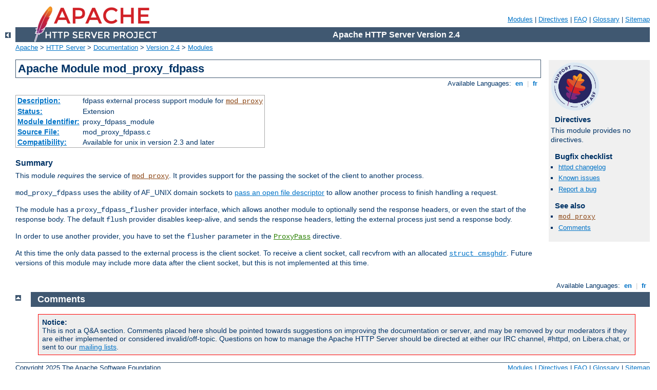

--- FILE ---
content_type: text/html
request_url: https://httpd.apache.org/docs/2.4/da/mod/mod_proxy_fdpass.html
body_size: 2247
content:
<?xml version="1.0" encoding="UTF-8"?>
<!DOCTYPE html PUBLIC "-//W3C//DTD XHTML 1.0 Strict//EN" "http://www.w3.org/TR/xhtml1/DTD/xhtml1-strict.dtd">
<html xmlns="http://www.w3.org/1999/xhtml" lang="en" xml:lang="en"><head>
<meta content="text/html; charset=UTF-8" http-equiv="Content-Type" />
<!--
        XXXXXXXXXXXXXXXXXXXXXXXXXXXXXXXXXXXXXXXXXXXXXXXXXXXXXXXXXXXXXXXXX
              This file is generated from xml source: DO NOT EDIT
        XXXXXXXXXXXXXXXXXXXXXXXXXXXXXXXXXXXXXXXXXXXXXXXXXXXXXXXXXXXXXXXXX
      -->
<title>mod_proxy_fdpass - Apache HTTP Server Version 2.4</title>
<link href="../style/css/manual.css" rel="stylesheet" media="all" type="text/css" title="Main stylesheet" />
<link href="../style/css/manual-loose-100pc.css" rel="alternate stylesheet" media="all" type="text/css" title="No Sidebar - Default font size" />
<link href="../style/css/manual-print.css" rel="stylesheet" media="print" type="text/css" /><link rel="stylesheet" type="text/css" href="../style/css/prettify.css" />
<script src="../style/scripts/prettify.min.js" type="text/javascript">
</script>

<link href="../images/favicon.png" rel="shortcut icon" /></head>
<body>
<div id="page-header">
<p class="menu"><a href="../mod/">Modules</a> | <a href="../mod/directives.html">Directives</a> | <a href="http://wiki.apache.org/httpd/FAQ">FAQ</a> | <a href="../glossary.html">Glossary</a> | <a href="../sitemap.html">Sitemap</a></p>
<p class="apache">Apache HTTP Server Version 2.4</p>
<img alt="" src="../images/feather.png" /></div>
<div class="up"><a href="./"><img title="&lt;-" alt="&lt;-" src="../images/left.gif" /></a></div>
<div id="path">
<a href="http://www.apache.org/">Apache</a> &gt; <a href="http://httpd.apache.org/">HTTP Server</a> &gt; <a href="http://httpd.apache.org/docs/">Documentation</a> &gt; <a href="../">Version 2.4</a> &gt; <a href="./">Modules</a></div>
<div id="page-content">
<div id="preamble"><h1>Apache Module mod_proxy_fdpass</h1>
<div class="toplang">
<p><span>Available Languages: </span><a href="../en/mod/mod_proxy_fdpass.html" title="English">&nbsp;en&nbsp;</a> |
<a href="../fr/mod/mod_proxy_fdpass.html" hreflang="fr" rel="alternate" title="Français">&nbsp;fr&nbsp;</a></p>
</div>
<table class="module"><tr><th><a href="module-dict.html#Description">Description:</a></th><td>fdpass external process support module for
<code class="module"><a href="../mod/mod_proxy.html">mod_proxy</a></code></td></tr>
<tr><th><a href="module-dict.html#Status">Status:</a></th><td>Extension</td></tr>
<tr><th><a href="module-dict.html#ModuleIdentifier">Module Identifier:</a></th><td>proxy_fdpass_module</td></tr>
<tr><th><a href="module-dict.html#SourceFile">Source File:</a></th><td>mod_proxy_fdpass.c</td></tr>
<tr><th><a href="module-dict.html#Compatibility">Compatibility:</a></th><td>Available for unix in version 2.3 and later</td></tr></table>
<h3>Summary</h3>

    <p>This module <em>requires</em> the service of <code class="module"><a href="../mod/mod_proxy.html">mod_proxy</a></code>. It provides support for the passing the socket of the
    client to another process.</p>

    <p><code>mod_proxy_fdpass</code> uses the ability of AF_UNIX domain
    sockets to <a href="http://www.freebsd.org/cgi/man.cgi?query=recv">pass an
    open file descriptor</a> to allow another process to finish handling a request.
    </p>

    <p>The module has a <code>proxy_fdpass_flusher</code> provider interface,
    which allows another module to optionally send the response headers, or even
    the start of the response body.  The default <code>flush</code> provider
    disables keep-alive, and sends the response headers, letting the external
    process just send a response body.
    </p>
    
    <p>In order to use another provider, you have to set the <code>flusher</code>
    parameter in the <code class="directive"><a href="../mod/mod_proxy.html#proxypass">ProxyPass</a></code> directive.
    </p>

    <p>At this time the only data passed to the external process is the client
    socket. To receive a client socket, call recvfrom with an allocated
    <a href="http://www.kernel.org/doc/man-pages/online/pages/man3/cmsg.3.html"><code>struct cmsghdr</code></a>. Future versions of this module may include
    more data after the client socket, but this is not implemented at this time.
    </p>
</div>
<div id="quickview"><a href="https://www.apache.org/foundation/contributing.html" class="badge"><img src="https://www.apache.org/images/SupportApache-small.png" alt="Support Apache!" /></a><h3 class="directives">Directives</h3>
<p>This module provides no
            directives.</p>
<h3>Bugfix checklist</h3><ul class="seealso"><li><a href="https://www.apache.org/dist/httpd/CHANGES_2.4">httpd changelog</a></li><li><a href="https://bz.apache.org/bugzilla/buglist.cgi?bug_status=__open__&amp;list_id=144532&amp;product=Apache%20httpd-2&amp;query_format=specific&amp;order=changeddate%20DESC%2Cpriority%2Cbug_severity&amp;component=mod_proxy_fdpass">Known issues</a></li><li><a href="https://bz.apache.org/bugzilla/enter_bug.cgi?product=Apache%20httpd-2&amp;component=mod_proxy_fdpass">Report a bug</a></li></ul><h3>See also</h3>
<ul class="seealso">
<li><code class="module"><a href="../mod/mod_proxy.html">mod_proxy</a></code></li>
<li><a href="#comments_section">Comments</a></li></ul></div>

</div>
<div class="bottomlang">
<p><span>Available Languages: </span><a href="../en/mod/mod_proxy_fdpass.html" title="English">&nbsp;en&nbsp;</a> |
<a href="../fr/mod/mod_proxy_fdpass.html" hreflang="fr" rel="alternate" title="Français">&nbsp;fr&nbsp;</a></p>
</div><div class="top"><a href="#page-header"><img src="../images/up.gif" alt="top" /></a></div><div class="section"><h2><a id="comments_section" name="comments_section">Comments</a></h2><div class="warning"><strong>Notice:</strong><br />This is not a Q&amp;A section. Comments placed here should be pointed towards suggestions on improving the documentation or server, and may be removed by our moderators if they are either implemented or considered invalid/off-topic. Questions on how to manage the Apache HTTP Server should be directed at either our IRC channel, #httpd, on Libera.chat, or sent to our <a href="https://httpd.apache.org/lists.html">mailing lists</a>.</div>
<script type="text/javascript"><!--//--><![CDATA[//><!--
var comments_shortname = 'httpd';
var comments_identifier = 'http://httpd.apache.org/docs/2.4/mod/mod_proxy_fdpass.html';
(function(w, d) {
    if (w.location.hostname.toLowerCase() == "httpd.apache.org") {
        d.write('<div id="comments_thread"><\/div>');
        var s = d.createElement('script');
        s.type = 'text/javascript';
        s.async = true;
        s.src = 'https://comments.apache.org/show_comments.lua?site=' + comments_shortname + '&page=' + comments_identifier;
        (d.getElementsByTagName('head')[0] || d.getElementsByTagName('body')[0]).appendChild(s);
    }
    else { 
        d.write('<div id="comments_thread">Comments are disabled for this page at the moment.<\/div>');
    }
})(window, document);
//--><!]]></script></div><div id="footer">
<p class="apache">Copyright 2025 The Apache Software Foundation.<br />Licensed under the <a href="http://www.apache.org/licenses/LICENSE-2.0">Apache License, Version 2.0</a>.</p>
<p class="menu"><a href="../mod/">Modules</a> | <a href="../mod/directives.html">Directives</a> | <a href="http://wiki.apache.org/httpd/FAQ">FAQ</a> | <a href="../glossary.html">Glossary</a> | <a href="../sitemap.html">Sitemap</a></p></div><script type="text/javascript"><!--//--><![CDATA[//><!--
if (typeof(prettyPrint) !== 'undefined') {
    prettyPrint();
}
//--><!]]></script>
</body></html>